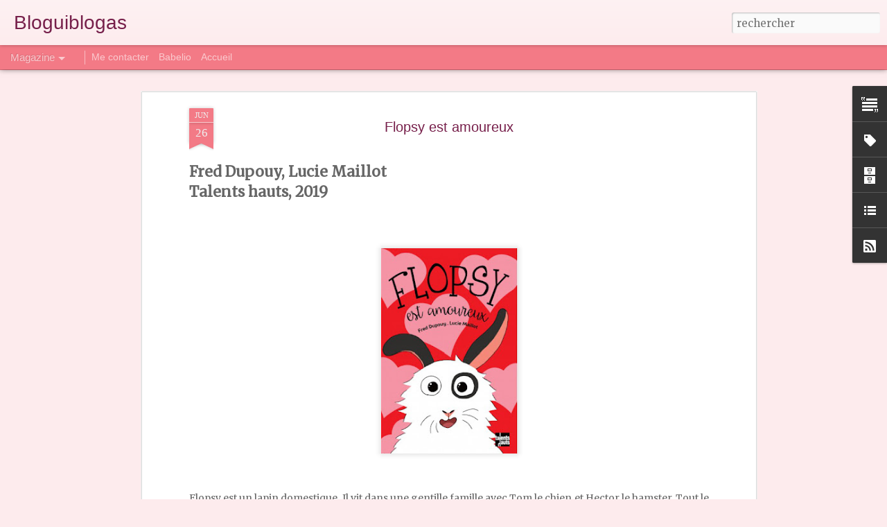

--- FILE ---
content_type: text/html; charset=UTF-8
request_url: http://bloguiblogas.blogspot.com/2021/06/flopsy-est-amoureux.html
body_size: 6329
content:
<!DOCTYPE html>
<html class='v2' dir='ltr' lang='fr'>
<head>
<link href='https://www.blogger.com/static/v1/widgets/335934321-css_bundle_v2.css' rel='stylesheet' type='text/css'/>
<meta content='text/html; charset=UTF-8' http-equiv='Content-Type'/>
<meta content='blogger' name='generator'/>
<link href='http://bloguiblogas.blogspot.com/favicon.ico' rel='icon' type='image/x-icon'/>
<link href='http://bloguiblogas.blogspot.com/2021/06/flopsy-est-amoureux.html' rel='canonical'/>
<link rel="alternate" type="application/atom+xml" title="Bloguiblogas - Atom" href="http://bloguiblogas.blogspot.com/feeds/posts/default" />
<link rel="alternate" type="application/rss+xml" title="Bloguiblogas - RSS" href="http://bloguiblogas.blogspot.com/feeds/posts/default?alt=rss" />
<link rel="service.post" type="application/atom+xml" title="Bloguiblogas - Atom" href="https://www.blogger.com/feeds/3517503298933280333/posts/default" />

<link rel="alternate" type="application/atom+xml" title="Bloguiblogas - Atom" href="http://bloguiblogas.blogspot.com/feeds/895760436898172088/comments/default" />
<!--Can't find substitution for tag [blog.ieCssRetrofitLinks]-->
<link href='https://blogger.googleusercontent.com/img/a/AVvXsEhxd-2G2GkjGOnGSctCH-6A2Mmf6dxQmQ7BnsB2HkdGvhXVQIVrKG90Xizl0D5OYQa4fXBauoGwX-t0Ej_5YCUUv9rMruT-kfIGpFtzMz_Ti5ATo4swOhgf5kHLnU4-dUZGU8NJrNNTIe71gjOlMrPQxmvH2oUlHwIVJyAhYRXLX6yMLSTxiV_SW05u=s320' rel='image_src'/>
<meta content='http://bloguiblogas.blogspot.com/2021/06/flopsy-est-amoureux.html' property='og:url'/>
<meta content='Flopsy est amoureux' property='og:title'/>
<meta content='Fred Dupouy, Lucie Maillot  Talents hauts, 2019 Flopsy est un lapin domestique. Il vit dans une gentille famille avec Tom le chien et Hector...' property='og:description'/>
<meta content='https://blogger.googleusercontent.com/img/a/AVvXsEhxd-2G2GkjGOnGSctCH-6A2Mmf6dxQmQ7BnsB2HkdGvhXVQIVrKG90Xizl0D5OYQa4fXBauoGwX-t0Ej_5YCUUv9rMruT-kfIGpFtzMz_Ti5ATo4swOhgf5kHLnU4-dUZGU8NJrNNTIe71gjOlMrPQxmvH2oUlHwIVJyAhYRXLX6yMLSTxiV_SW05u=w1200-h630-p-k-no-nu' property='og:image'/>
<title>Bloguiblogas: Flopsy est amoureux</title>
<meta content='!' name='fragment'/>
<meta content='dynamic' name='blogger-template'/>
<meta content='IE=9,chrome=1' http-equiv='X-UA-Compatible'/>
<meta content='initial-scale=1.0, maximum-scale=1.0, user-scalable=no, width=device-width' name='viewport'/>
<style type='text/css'>@font-face{font-family:'Merriweather';font-style:normal;font-weight:400;font-stretch:100%;font-display:swap;src:url(//fonts.gstatic.com/s/merriweather/v33/u-4D0qyriQwlOrhSvowK_l5UcA6zuSYEqOzpPe3HOZJ5eX1WtLaQwmYiScCmDxhtNOKl8yDr3icaGV31CPDaYKfFQn0.woff2)format('woff2');unicode-range:U+0460-052F,U+1C80-1C8A,U+20B4,U+2DE0-2DFF,U+A640-A69F,U+FE2E-FE2F;}@font-face{font-family:'Merriweather';font-style:normal;font-weight:400;font-stretch:100%;font-display:swap;src:url(//fonts.gstatic.com/s/merriweather/v33/u-4D0qyriQwlOrhSvowK_l5UcA6zuSYEqOzpPe3HOZJ5eX1WtLaQwmYiScCmDxhtNOKl8yDr3icaEF31CPDaYKfFQn0.woff2)format('woff2');unicode-range:U+0301,U+0400-045F,U+0490-0491,U+04B0-04B1,U+2116;}@font-face{font-family:'Merriweather';font-style:normal;font-weight:400;font-stretch:100%;font-display:swap;src:url(//fonts.gstatic.com/s/merriweather/v33/u-4D0qyriQwlOrhSvowK_l5UcA6zuSYEqOzpPe3HOZJ5eX1WtLaQwmYiScCmDxhtNOKl8yDr3icaG131CPDaYKfFQn0.woff2)format('woff2');unicode-range:U+0102-0103,U+0110-0111,U+0128-0129,U+0168-0169,U+01A0-01A1,U+01AF-01B0,U+0300-0301,U+0303-0304,U+0308-0309,U+0323,U+0329,U+1EA0-1EF9,U+20AB;}@font-face{font-family:'Merriweather';font-style:normal;font-weight:400;font-stretch:100%;font-display:swap;src:url(//fonts.gstatic.com/s/merriweather/v33/u-4D0qyriQwlOrhSvowK_l5UcA6zuSYEqOzpPe3HOZJ5eX1WtLaQwmYiScCmDxhtNOKl8yDr3icaGl31CPDaYKfFQn0.woff2)format('woff2');unicode-range:U+0100-02BA,U+02BD-02C5,U+02C7-02CC,U+02CE-02D7,U+02DD-02FF,U+0304,U+0308,U+0329,U+1D00-1DBF,U+1E00-1E9F,U+1EF2-1EFF,U+2020,U+20A0-20AB,U+20AD-20C0,U+2113,U+2C60-2C7F,U+A720-A7FF;}@font-face{font-family:'Merriweather';font-style:normal;font-weight:400;font-stretch:100%;font-display:swap;src:url(//fonts.gstatic.com/s/merriweather/v33/u-4D0qyriQwlOrhSvowK_l5UcA6zuSYEqOzpPe3HOZJ5eX1WtLaQwmYiScCmDxhtNOKl8yDr3icaFF31CPDaYKfF.woff2)format('woff2');unicode-range:U+0000-00FF,U+0131,U+0152-0153,U+02BB-02BC,U+02C6,U+02DA,U+02DC,U+0304,U+0308,U+0329,U+2000-206F,U+20AC,U+2122,U+2191,U+2193,U+2212,U+2215,U+FEFF,U+FFFD;}</style>
<style id='page-skin-1' type='text/css'><!--
/*-----------------------------------------------
Blogger Template Style
Name: Dynamic Views
----------------------------------------------- */
/* Variable definitions
====================
<Variable name="keycolor" description="Main Color" type="color" default="#ffffff"
variants="#2b256f,#00b2b4,#4ba976,#696f00,#b38f00,#f07300,#d0422c,#f37a86,#7b5341"/>
<Group description="Page">
<Variable name="page.text.font" description="Font" type="font"
default="'Helvetica Neue Light', HelveticaNeue-Light, 'Helvetica Neue', Helvetica, Arial, sans-serif"/>
<Variable name="page.text.color" description="Text Color" type="color"
default="#333333" variants="#333333"/>
<Variable name="body.background.color" description="Background Color" type="color"
default="#EEEEEE"
variants="#dfdfea,#d9f4f4,#e4f2eb,#e9ead9,#f4eed9,#fdead9,#f8e3e0,#fdebed,#ebe5e3"/>
</Group>
<Variable name="body.background" description="Body Background" type="background"
color="#EEEEEE" default="$(color) none repeat scroll top left"/>
<Group description="Header">
<Variable name="header.background.color" description="Background Color" type="color"
default="#F3F3F3" variants="#F3F3F3"/>
</Group>
<Group description="Header Bar">
<Variable name="primary.color" description="Background Color" type="color"
default="#333333" variants="#2b256f,#00b2b4,#4ba976,#696f00,#b38f00,#f07300,#d0422c,#f37a86,#7b5341"/>
<Variable name="menu.font" description="Font" type="font"
default="'Helvetica Neue Light', HelveticaNeue-Light, 'Helvetica Neue', Helvetica, Arial, sans-serif"/>
<Variable name="menu.text.color" description="Text Color" type="color"
default="#FFFFFF" variants="#FFFFFF"/>
</Group>
<Group description="Links">
<Variable name="link.font" description="Link Text" type="font"
default="'Helvetica Neue Light', HelveticaNeue-Light, 'Helvetica Neue', Helvetica, Arial, sans-serif"/>
<Variable name="link.color" description="Link Color" type="color"
default="#009EB8"
variants="#2b256f,#00b2b4,#4ba976,#696f00,#b38f00,#f07300,#d0422c,#f37a86,#7b5341"/>
<Variable name="link.hover.color" description="Link Hover Color" type="color"
default="#009EB8"
variants="#2b256f,#00b2b4,#4ba976,#696f00,#b38f00,#f07300,#d0422c,#f37a86,#7b5341"/>
<Variable name="link.visited.color" description="Link Visited Color" type="color"
default="#009EB8"
variants="#2b256f,#00b2b4,#4ba976,#696f00,#b38f00,#f07300,#d0422c,#f37a86,#7b5341"/>
</Group>
<Group description="Blog Title">
<Variable name="blog.title.font" description="Font" type="font"
default="'Helvetica Neue Light', HelveticaNeue-Light, 'Helvetica Neue', Helvetica, Arial, sans-serif"/>
<Variable name="blog.title.color" description="Color" type="color"
default="#555555" variants="#555555"/>
</Group>
<Group description="Blog Description">
<Variable name="blog.description.font" description="Font" type="font"
default="'Helvetica Neue Light', HelveticaNeue-Light, 'Helvetica Neue', Helvetica, Arial, sans-serif"/>
<Variable name="blog.description.color" description="Color" type="color"
default="#555555" variants="#555555"/>
</Group>
<Group description="Post Title">
<Variable name="post.title.font" description="Font" type="font"
default="'Helvetica Neue Light', HelveticaNeue-Light, 'Helvetica Neue', Helvetica, Arial, sans-serif"/>
<Variable name="post.title.color" description="Color" type="color"
default="#333333" variants="#333333"/>
</Group>
<Group description="Date Ribbon">
<Variable name="ribbon.color" description="Color" type="color"
default="#666666" variants="#2b256f,#00b2b4,#4ba976,#696f00,#b38f00,#f07300,#d0422c,#f37a86,#7b5341"/>
<Variable name="ribbon.hover.color" description="Hover Color" type="color"
default="#AD3A2B" variants="#AD3A2B"/>
</Group>
<Variable name="blitzview" description="Initial view type" type="string" default="sidebar"/>
*/
/* BEGIN CUT */
{
"font:Text": "normal normal 100% Merriweather",
"color:Text": "#666666",
"image:Background": "#EEEEEE none repeat scroll top left",
"color:Background": "#fdebed",
"color:Header Background": "#fdebed",
"color:Primary": "#f37a86",
"color:Menu Text": "#ffffff",
"font:Menu": "'Helvetica Neue Light', HelveticaNeue-Light, 'Helvetica Neue', Helvetica, Arial, sans-serif",
"font:Link": "normal normal 100% Georgia, Utopia, 'Palatino Linotype', Palatino, serif",
"color:Link": "#f37a86",
"color:Link Visited": "#f37a86",
"color:Link Hover": "#f37a86",
"font:Blog Title": "normal normal 100% Verdana, Geneva, sans-serif",
"color:Blog Title": "#77204b",
"font:Blog Description": "'Helvetica Neue Light', HelveticaNeue-Light, 'Helvetica Neue', Helvetica, Arial, sans-serif",
"color:Blog Description": "#555555",
"font:Post Title": "normal bold 100% 'Helvetica Neue Light', HelveticaNeue-Light, 'Helvetica Neue', Helvetica, Arial, sans-serif",
"color:Post Title": "#77204b",
"color:Ribbon": "#f37a86",
"color:Ribbon Hover": "#77204b",
"view": "magazine"
}
/* END CUT */
/* Hide the views on the main page */
#views { display: none !important; }
#header .header-drawer.sticky, #header .header-drawer  {
top: 134px;
}
#header .header-bar{
height: 165px;
}
#header:hover .header-drawer, #header .header-drawer.open, .header-ssyby, body.viewitem-open #header .header-drawer {
top: 165px;
}
#header-container {
height: 205px;
}
.viewitem-panel .viewitem-inner {
top: 100px;
padding-bottom: 120px !important;
height: auto !important;
}
#header-container #header.header .header-bar span.title{
background: url(https://blogger.googleusercontent.com/img/b/R29vZ2xl/AVvXsEgaUziB8s3ZUHugv9fBvbiROWOt7hRa_d0LpmOR5JLbfghKGfKAu-DIpM-ylVahqIgrhjrUbSbs6HL7syk4G6Ai-pdQamckD7WqfWsU_ss9T-lzFGjYazsrKFxCJnwRb8OPRG5ox2G54fgpvsIQsFIv8UeyMM-e2wGHMvct8-rFsDnG-SJZkdCluN-6/s914/bloguiblogas_blog_litt%C3%A9rature_jeunesse.png)
no-repeat center;
margin-left: auto !important;
margin-right: auto !important;
height: 165px;
}
--></style>
<style id='template-skin-1' type='text/css'><!--
body {
min-width: 960px;
}
.column-center-outer {
margin-top: 46px;
}
.content-outer, .content-fauxcolumn-outer, .region-inner {
min-width: 960px;
max-width: 960px;
_width: 960px;
}
.main-inner .columns {
padding-left: 0;
padding-right: 310px;
}
.main-inner .fauxcolumn-center-outer {
left: 0;
right: 310px;
/* IE6 does not respect left and right together */
_width: expression(this.parentNode.offsetWidth -
parseInt("0") -
parseInt("310px") + 'px');
}
.main-inner .fauxcolumn-left-outer {
width: 0;
}
.main-inner .fauxcolumn-right-outer {
width: 310px;
}
.main-inner .column-left-outer {
width: 0;
right: 100%;
margin-left: -0;
}
.main-inner .column-right-outer {
width: 310px;
margin-right: -310px;
}
#layout {
min-width: 0;
}
#layout .content-outer {
min-width: 0;
width: 800px;
}
#layout .region-inner {
min-width: 0;
width: auto;
}
--></style>
<script src='//www.blogblog.com/dynamicviews/488fc340cdb1c4a9/js/common.js' type='text/javascript'></script>
<script src='//www.blogblog.com/dynamicviews/488fc340cdb1c4a9/js/languages/lang__fr.js' type='text/javascript'></script>
<script src='//www.blogblog.com/dynamicviews/488fc340cdb1c4a9/js/magazine.js' type='text/javascript'></script>
<script src='//www.blogblog.com/dynamicviews/4224c15c4e7c9321/js/comments.js'></script>
<script type='text/javascript'>
        (function(i,s,o,g,r,a,m){i['GoogleAnalyticsObject']=r;i[r]=i[r]||function(){
        (i[r].q=i[r].q||[]).push(arguments)},i[r].l=1*new Date();a=s.createElement(o),
        m=s.getElementsByTagName(o)[0];a.async=1;a.src=g;m.parentNode.insertBefore(a,m)
        })(window,document,'script','https://www.google-analytics.com/analytics.js','ga');
        ga('create', 'UA-72475708-1', 'auto', 'blogger');
        ga('blogger.send', 'pageview');
      </script>
<link href='https://www.blogger.com/dyn-css/authorization.css?targetBlogID=3517503298933280333&amp;zx=f1f3e176-6eee-4dfc-9d32-c2c48d6479fc' media='none' onload='if(media!=&#39;all&#39;)media=&#39;all&#39;' rel='stylesheet'/><noscript><link href='https://www.blogger.com/dyn-css/authorization.css?targetBlogID=3517503298933280333&amp;zx=f1f3e176-6eee-4dfc-9d32-c2c48d6479fc' rel='stylesheet'/></noscript>
<meta name='google-adsense-platform-account' content='ca-host-pub-1556223355139109'/>
<meta name='google-adsense-platform-domain' content='blogspot.com'/>

</head>
<body>
<div class='content'>
<div class='content-outer'>
<div class='fauxborder-left content-fauxborder-left'>
<div class='content-inner'>
<div class='main-outer'>
<div class='fauxborder-left main-fauxborder-left'>
<div class='region-inner main-inner'>
<div class='columns fauxcolumns'>
<div class='column-center-outer'>
<div class='column-center-inner'>
<div class='main section' id='main'>
</div>
</div>
</div>
<div class='column-right-outer'>
<div class='column-right-inner'>
<aside>
<div class='sidebar section' id='sidebar-right-1'>
</div>
</aside>
</div>
</div>
<div style='clear: both'></div>
</div>
</div>
</div>
</div>
</div>
</div>
</div>
</div>
<script language='javascript' type='text/javascript'>
        window.onload = function() {
          blogger.ui().configure().view();
        };
      </script>

<script type="text/javascript" src="https://www.blogger.com/static/v1/widgets/2028843038-widgets.js"></script>
<script type='text/javascript'>
window['__wavt'] = 'AOuZoY7mAmlLfKfny8LvcJ-_WZulMv2Mmw:1769834804365';_WidgetManager._Init('//www.blogger.com/rearrange?blogID\x3d3517503298933280333','//bloguiblogas.blogspot.com/2021/06/flopsy-est-amoureux.html','3517503298933280333');
_WidgetManager._SetDataContext([{'name': 'blog', 'data': {'blogId': '3517503298933280333', 'title': 'Bloguiblogas', 'url': 'http://bloguiblogas.blogspot.com/2021/06/flopsy-est-amoureux.html', 'canonicalUrl': 'http://bloguiblogas.blogspot.com/2021/06/flopsy-est-amoureux.html', 'homepageUrl': 'http://bloguiblogas.blogspot.com/', 'searchUrl': 'http://bloguiblogas.blogspot.com/search', 'canonicalHomepageUrl': 'http://bloguiblogas.blogspot.com/', 'blogspotFaviconUrl': 'http://bloguiblogas.blogspot.com/favicon.ico', 'bloggerUrl': 'https://www.blogger.com', 'hasCustomDomain': false, 'httpsEnabled': true, 'enabledCommentProfileImages': true, 'gPlusViewType': 'FILTERED_POSTMOD', 'adultContent': false, 'analyticsAccountNumber': 'UA-72475708-1', 'encoding': 'UTF-8', 'locale': 'fr', 'localeUnderscoreDelimited': 'fr', 'languageDirection': 'ltr', 'isPrivate': false, 'isMobile': false, 'isMobileRequest': false, 'mobileClass': '', 'isPrivateBlog': false, 'isDynamicViewsAvailable': true, 'feedLinks': '\x3clink rel\x3d\x22alternate\x22 type\x3d\x22application/atom+xml\x22 title\x3d\x22Bloguiblogas - Atom\x22 href\x3d\x22http://bloguiblogas.blogspot.com/feeds/posts/default\x22 /\x3e\n\x3clink rel\x3d\x22alternate\x22 type\x3d\x22application/rss+xml\x22 title\x3d\x22Bloguiblogas - RSS\x22 href\x3d\x22http://bloguiblogas.blogspot.com/feeds/posts/default?alt\x3drss\x22 /\x3e\n\x3clink rel\x3d\x22service.post\x22 type\x3d\x22application/atom+xml\x22 title\x3d\x22Bloguiblogas - Atom\x22 href\x3d\x22https://www.blogger.com/feeds/3517503298933280333/posts/default\x22 /\x3e\n\n\x3clink rel\x3d\x22alternate\x22 type\x3d\x22application/atom+xml\x22 title\x3d\x22Bloguiblogas - Atom\x22 href\x3d\x22http://bloguiblogas.blogspot.com/feeds/895760436898172088/comments/default\x22 /\x3e\n', 'meTag': '', 'adsenseHostId': 'ca-host-pub-1556223355139109', 'adsenseHasAds': false, 'adsenseAutoAds': false, 'boqCommentIframeForm': true, 'loginRedirectParam': '', 'view': '', 'dynamicViewsCommentsSrc': '//www.blogblog.com/dynamicviews/4224c15c4e7c9321/js/comments.js', 'dynamicViewsScriptSrc': '//www.blogblog.com/dynamicviews/488fc340cdb1c4a9', 'plusOneApiSrc': 'https://apis.google.com/js/platform.js', 'disableGComments': true, 'interstitialAccepted': false, 'sharing': {'platforms': [{'name': 'Obtenir le lien', 'key': 'link', 'shareMessage': 'Obtenir le lien', 'target': ''}, {'name': 'Facebook', 'key': 'facebook', 'shareMessage': 'Partager sur Facebook', 'target': 'facebook'}, {'name': 'BlogThis!', 'key': 'blogThis', 'shareMessage': 'BlogThis!', 'target': 'blog'}, {'name': 'X', 'key': 'twitter', 'shareMessage': 'Partager sur X', 'target': 'twitter'}, {'name': 'Pinterest', 'key': 'pinterest', 'shareMessage': 'Partager sur Pinterest', 'target': 'pinterest'}, {'name': 'E-mail', 'key': 'email', 'shareMessage': 'E-mail', 'target': 'email'}], 'disableGooglePlus': true, 'googlePlusShareButtonWidth': 0, 'googlePlusBootstrap': '\x3cscript type\x3d\x22text/javascript\x22\x3ewindow.___gcfg \x3d {\x27lang\x27: \x27fr\x27};\x3c/script\x3e'}, 'hasCustomJumpLinkMessage': false, 'jumpLinkMessage': 'Lire la suite', 'pageType': 'item', 'postId': '895760436898172088', 'postImageThumbnailUrl': 'https://blogger.googleusercontent.com/img/a/AVvXsEhxd-2G2GkjGOnGSctCH-6A2Mmf6dxQmQ7BnsB2HkdGvhXVQIVrKG90Xizl0D5OYQa4fXBauoGwX-t0Ej_5YCUUv9rMruT-kfIGpFtzMz_Ti5ATo4swOhgf5kHLnU4-dUZGU8NJrNNTIe71gjOlMrPQxmvH2oUlHwIVJyAhYRXLX6yMLSTxiV_SW05u\x3ds72-c', 'postImageUrl': 'https://blogger.googleusercontent.com/img/a/AVvXsEhxd-2G2GkjGOnGSctCH-6A2Mmf6dxQmQ7BnsB2HkdGvhXVQIVrKG90Xizl0D5OYQa4fXBauoGwX-t0Ej_5YCUUv9rMruT-kfIGpFtzMz_Ti5ATo4swOhgf5kHLnU4-dUZGU8NJrNNTIe71gjOlMrPQxmvH2oUlHwIVJyAhYRXLX6yMLSTxiV_SW05u\x3ds320', 'pageName': 'Flopsy est amoureux', 'pageTitle': 'Bloguiblogas: Flopsy est amoureux'}}, {'name': 'features', 'data': {}}, {'name': 'messages', 'data': {'edit': 'Modifier', 'linkCopiedToClipboard': 'Lien copi\xe9 dans le presse-papiers\xa0!', 'ok': 'OK', 'postLink': 'Publier le lien'}}, {'name': 'skin', 'data': {'vars': {'link_color': '#f37a86', 'post_title_color': '#77204b', 'blog_description_font': '\x27Helvetica Neue Light\x27, HelveticaNeue-Light, \x27Helvetica Neue\x27, Helvetica, Arial, sans-serif', 'body_background_color': '#fdebed', 'ribbon_color': '#f37a86', 'body_background': '#EEEEEE none repeat scroll top left', 'blitzview': 'magazine', 'link_visited_color': '#f37a86', 'link_hover_color': '#f37a86', 'header_background_color': '#fdebed', 'keycolor': '#a17390', 'page_text_font': 'normal normal 100% Merriweather', 'blog_title_color': '#77204b', 'ribbon_hover_color': '#77204b', 'blog_title_font': 'normal normal 100% Verdana, Geneva, sans-serif', 'link_font': 'normal normal 100% Georgia, Utopia, \x27Palatino Linotype\x27, Palatino, serif', 'menu_font': '\x27Helvetica Neue Light\x27, HelveticaNeue-Light, \x27Helvetica Neue\x27, Helvetica, Arial, sans-serif', 'primary_color': '#f37a86', 'page_text_color': '#666666', 'post_title_font': 'normal bold 100% \x27Helvetica Neue Light\x27, HelveticaNeue-Light, \x27Helvetica Neue\x27, Helvetica, Arial, sans-serif', 'blog_description_color': '#555555', 'menu_text_color': '#ffffff'}, 'override': '', 'url': 'custom'}}, {'name': 'template', 'data': {'isResponsive': false, 'isAlternateRendering': false, 'isCustom': false}}, {'name': 'view', 'data': {'classic': {'name': 'classic', 'url': '?view\x3dclassic'}, 'flipcard': {'name': 'flipcard', 'url': '?view\x3dflipcard'}, 'magazine': {'name': 'magazine', 'url': '?view\x3dmagazine'}, 'mosaic': {'name': 'mosaic', 'url': '?view\x3dmosaic'}, 'sidebar': {'name': 'sidebar', 'url': '?view\x3dsidebar'}, 'snapshot': {'name': 'snapshot', 'url': '?view\x3dsnapshot'}, 'timeslide': {'name': 'timeslide', 'url': '?view\x3dtimeslide'}, 'isMobile': false, 'title': 'Flopsy est amoureux', 'description': 'Fred Dupouy, Lucie Maillot\xa0 Talents hauts, 2019 Flopsy est un lapin domestique. Il vit dans une gentille famille avec\xa0Tom le chien et Hector...', 'featuredImage': 'https://blogger.googleusercontent.com/img/a/AVvXsEhxd-2G2GkjGOnGSctCH-6A2Mmf6dxQmQ7BnsB2HkdGvhXVQIVrKG90Xizl0D5OYQa4fXBauoGwX-t0Ej_5YCUUv9rMruT-kfIGpFtzMz_Ti5ATo4swOhgf5kHLnU4-dUZGU8NJrNNTIe71gjOlMrPQxmvH2oUlHwIVJyAhYRXLX6yMLSTxiV_SW05u\x3ds320', 'url': 'http://bloguiblogas.blogspot.com/2021/06/flopsy-est-amoureux.html', 'type': 'item', 'isSingleItem': true, 'isMultipleItems': false, 'isError': false, 'isPage': false, 'isPost': true, 'isHomepage': false, 'isArchive': false, 'isLabelSearch': false, 'postId': 895760436898172088}}]);
_WidgetManager._RegisterWidget('_BlogView', new _WidgetInfo('Blog1', 'main', document.getElementById('Blog1'), {'cmtInteractionsEnabled': false, 'lightboxEnabled': true, 'lightboxModuleUrl': 'https://www.blogger.com/static/v1/jsbin/1451988073-lbx__fr.js', 'lightboxCssUrl': 'https://www.blogger.com/static/v1/v-css/828616780-lightbox_bundle.css'}, 'displayModeFull'));
_WidgetManager._RegisterWidget('_HeaderView', new _WidgetInfo('Header1', 'sidebar-right-1', document.getElementById('Header1'), {}, 'displayModeFull'));
_WidgetManager._RegisterWidget('_TextView', new _WidgetInfo('Text2', 'sidebar-right-1', document.getElementById('Text2'), {}, 'displayModeFull'));
_WidgetManager._RegisterWidget('_BlogSearchView', new _WidgetInfo('BlogSearch1', 'sidebar-right-1', document.getElementById('BlogSearch1'), {}, 'displayModeFull'));
_WidgetManager._RegisterWidget('_LabelView', new _WidgetInfo('Label1', 'sidebar-right-1', document.getElementById('Label1'), {}, 'displayModeFull'));
_WidgetManager._RegisterWidget('_PageListView', new _WidgetInfo('PageList1', 'sidebar-right-1', document.getElementById('PageList1'), {'title': 'Pages', 'links': [{'isCurrentPage': false, 'href': 'http://bloguiblogas.blogspot.com/p/me-contacter.html', 'id': '270977526658329518', 'title': 'Me contacter'}, {'isCurrentPage': false, 'href': 'http://bloguiblogas.blogspot.com/p/mes-livres-sur-babelio.html', 'id': '6812231704451046752', 'title': 'Babelio'}, {'isCurrentPage': false, 'href': 'http://bloguiblogas.blogspot.com/', 'title': 'Accueil'}], 'mobile': false, 'showPlaceholder': true, 'hasCurrentPage': false}, 'displayModeFull'));
_WidgetManager._RegisterWidget('_BlogArchiveView', new _WidgetInfo('BlogArchive1', 'sidebar-right-1', document.getElementById('BlogArchive1'), {'languageDirection': 'ltr', 'loadingMessage': 'Chargement\x26hellip;'}, 'displayModeFull'));
_WidgetManager._RegisterWidget('_LinkListView', new _WidgetInfo('LinkList1', 'sidebar-right-1', document.getElementById('LinkList1'), {}, 'displayModeFull'));
_WidgetManager._RegisterWidget('_HTMLView', new _WidgetInfo('HTML3', 'sidebar-right-1', document.getElementById('HTML3'), {}, 'displayModeFull'));
_WidgetManager._RegisterWidget('_SubscribeView', new _WidgetInfo('Subscribe2', 'sidebar-right-1', document.getElementById('Subscribe2'), {}, 'displayModeFull'));
_WidgetManager._RegisterWidget('_AttributionView', new _WidgetInfo('Attribution1', 'sidebar-right-1', document.getElementById('Attribution1'), {}, 'displayModeFull'));
_WidgetManager._RegisterWidget('_NavbarView', new _WidgetInfo('Navbar1', 'sidebar-right-1', document.getElementById('Navbar1'), {}, 'displayModeFull'));
_WidgetManager._RegisterWidget('_ContactFormView', new _WidgetInfo('ContactForm2', 'sidebar-right-1', document.getElementById('ContactForm2'), {'contactFormMessageSendingMsg': 'Envoi en cours...', 'contactFormMessageSentMsg': 'Votre message a \xe9t\xe9 envoy\xe9.', 'contactFormMessageNotSentMsg': 'Impossible d\x27envoyer le message. Veuillez r\xe9essayer ult\xe9rieurement.', 'contactFormInvalidEmailMsg': 'Veuillez indiquer une adresse e-mail valide.', 'contactFormEmptyMessageMsg': 'Le champ de message doit \xeatre renseign\xe9.', 'title': 'Formulaire de contact', 'blogId': '3517503298933280333', 'contactFormNameMsg': 'Nom', 'contactFormEmailMsg': 'E-mail', 'contactFormMessageMsg': 'Message', 'contactFormSendMsg': 'Envoyer', 'contactFormToken': 'AOuZoY7-wMygYnWI5lWB1Pue9HLIxRKaQQ:1769834804366', 'submitUrl': 'https://www.blogger.com/contact-form.do'}, 'displayModeFull'));
</script>
</body>
</html>

--- FILE ---
content_type: text/javascript; charset=UTF-8
request_url: http://bloguiblogas.blogspot.com/?v=0&action=initial&widgetId=Label1&responseType=js&xssi_token=AOuZoY7mAmlLfKfny8LvcJ-_WZulMv2Mmw%3A1769834804365
body_size: 1235
content:
try {
_WidgetManager._HandleControllerResult('Label1', 'initial',{'title': 'Libell\xe9s', 'display': 'cloud', 'showFreqNumbers': false, 'labels': [{'name': 'Ab\xe9c\xe9daire', 'count': 2, 'cssSize': 1, 'url': 'http://bloguiblogas.blogspot.com/search/label/Ab%C3%A9c%C3%A9daire'}, {'name': 'Adaptation', 'count': 12, 'cssSize': 2, 'url': 'http://bloguiblogas.blogspot.com/search/label/Adaptation'}, {'name': 'Album', 'count': 462, 'cssSize': 5, 'url': 'http://bloguiblogas.blogspot.com/search/label/Album'}, {'name': 'Application', 'count': 36, 'cssSize': 3, 'url': 'http://bloguiblogas.blogspot.com/search/label/Application'}, {'name': 'Bande dessin\xe9e', 'count': 61, 'cssSize': 3, 'url': 'http://bloguiblogas.blogspot.com/search/label/Bande%20dessin%C3%A9e'}, {'name': 'Bibliographie', 'count': 2, 'cssSize': 1, 'url': 'http://bloguiblogas.blogspot.com/search/label/Bibliographie'}, {'name': 'Bit lit', 'count': 1, 'cssSize': 1, 'url': 'http://bloguiblogas.blogspot.com/search/label/Bit%20lit'}, {'name': 'Bruce Foster', 'count': 1, 'cssSize': 1, 'url': 'http://bloguiblogas.blogspot.com/search/label/Bruce%20Foster'}, {'name': 'Br\xe8ve de biblioth\xe9caire', 'count': 6, 'cssSize': 2, 'url': 'http://bloguiblogas.blogspot.com/search/label/Br%C3%A8ve%20de%20biblioth%C3%A9caire'}, {'name': 'Cin\xe9ma', 'count': 4, 'cssSize': 2, 'url': 'http://bloguiblogas.blogspot.com/search/label/Cin%C3%A9ma'}, {'name': 'Conte d\xe9tourn\xe9', 'count': 8, 'cssSize': 2, 'url': 'http://bloguiblogas.blogspot.com/search/label/Conte%20d%C3%A9tourn%C3%A9'}, {'name': 'Dessin anim\xe9', 'count': 2, 'cssSize': 1, 'url': 'http://bloguiblogas.blogspot.com/search/label/Dessin%20anim%C3%A9'}, {'name': 'Dystopie', 'count': 35, 'cssSize': 3, 'url': 'http://bloguiblogas.blogspot.com/search/label/Dystopie'}, {'name': 'Exposition', 'count': 1, 'cssSize': 1, 'url': 'http://bloguiblogas.blogspot.com/search/label/Exposition'}, {'name': 'Fantasy', 'count': 12, 'cssSize': 2, 'url': 'http://bloguiblogas.blogspot.com/search/label/Fantasy'}, {'name': 'Fantasy urbaine', 'count': 14, 'cssSize': 3, 'url': 'http://bloguiblogas.blogspot.com/search/label/Fantasy%20urbaine'}, {'name': 'Formation', 'count': 1, 'cssSize': 1, 'url': 'http://bloguiblogas.blogspot.com/search/label/Formation'}, {'name': 'Histoire', 'count': 5, 'cssSize': 2, 'url': 'http://bloguiblogas.blogspot.com/search/label/Histoire'}, {'name': 'Imagier', 'count': 10, 'cssSize': 2, 'url': 'http://bloguiblogas.blogspot.com/search/label/Imagier'}, {'name': 'Je lis aussi des albums 2015', 'count': 86, 'cssSize': 4, 'url': 'http://bloguiblogas.blogspot.com/search/label/Je%20lis%20aussi%20des%20albums%202015'}, {'name': 'Je lis aussi des albums 2016', 'count': 71, 'cssSize': 3, 'url': 'http://bloguiblogas.blogspot.com/search/label/Je%20lis%20aussi%20des%20albums%202016'}, {'name': 'Je lis aussi des albums 2017', 'count': 55, 'cssSize': 3, 'url': 'http://bloguiblogas.blogspot.com/search/label/Je%20lis%20aussi%20des%20albums%202017'}, {'name': 'Je lis aussi des albums 2018', 'count': 51, 'cssSize': 3, 'url': 'http://bloguiblogas.blogspot.com/search/label/Je%20lis%20aussi%20des%20albums%202018'}, {'name': 'Jeudi jeu livresque', 'count': 18, 'cssSize': 3, 'url': 'http://bloguiblogas.blogspot.com/search/label/Jeudi%20jeu%20livresque'}, {'name': 'Litt\xe9rature jeunesse', 'count': 979, 'cssSize': 5, 'url': 'http://bloguiblogas.blogspot.com/search/label/Litt%C3%A9rature%20jeunesse'}, {'name': 'Livre num\xe9rique', 'count': 10, 'cssSize': 2, 'url': 'http://bloguiblogas.blogspot.com/search/label/Livre%20num%C3%A9rique'}, {'name': 'Livre \xe0 compter', 'count': 7, 'cssSize': 2, 'url': 'http://bloguiblogas.blogspot.com/search/label/Livre%20%C3%A0%20compter'}, {'name': 'Lorenz Pauli', 'count': 2, 'cssSize': 1, 'url': 'http://bloguiblogas.blogspot.com/search/label/Lorenz%20Pauli'}, {'name': 'Masse critique', 'count': 3, 'cssSize': 2, 'url': 'http://bloguiblogas.blogspot.com/search/label/Masse%20critique'}, {'name': 'Musique', 'count': 3, 'cssSize': 2, 'url': 'http://bloguiblogas.blogspot.com/search/label/Musique'}, {'name': 'M\xe9diath\xe8que', 'count': 2, 'cssSize': 1, 'url': 'http://bloguiblogas.blogspot.com/search/label/M%C3%A9diath%C3%A8que'}, {'name': 'Num\xe9rique', 'count': 201, 'cssSize': 4, 'url': 'http://bloguiblogas.blogspot.com/search/label/Num%C3%A9rique'}, {'name': 'Policier', 'count': 6, 'cssSize': 2, 'url': 'http://bloguiblogas.blogspot.com/search/label/Policier'}, {'name': 'Pop-up', 'count': 8, 'cssSize': 2, 'url': 'http://bloguiblogas.blogspot.com/search/label/Pop-up'}, {'name': 'Premi\xe8re lecture', 'count': 24, 'cssSize': 3, 'url': 'http://bloguiblogas.blogspot.com/search/label/Premi%C3%A8re%20lecture'}, {'name': 'Prix et r\xe9compenses', 'count': 7, 'cssSize': 2, 'url': 'http://bloguiblogas.blogspot.com/search/label/Prix%20et%20r%C3%A9compenses'}, {'name': 'Roman illustr\xe9', 'count': 10, 'cssSize': 2, 'url': 'http://bloguiblogas.blogspot.com/search/label/Roman%20illustr%C3%A9'}, {'name': 'Roman policier', 'count': 10, 'cssSize': 2, 'url': 'http://bloguiblogas.blogspot.com/search/label/Roman%20policier'}, {'name': 'Science-fiction', 'count': 92, 'cssSize': 4, 'url': 'http://bloguiblogas.blogspot.com/search/label/Science-fiction'}, {'name': 'Sick lit', 'count': 2, 'cssSize': 1, 'url': 'http://bloguiblogas.blogspot.com/search/label/Sick%20lit'}, {'name': 'Sitoth\xe8que', 'count': 2, 'cssSize': 1, 'url': 'http://bloguiblogas.blogspot.com/search/label/Sitoth%C3%A8que'}, {'name': 'Tire-lire', 'count': 2, 'cssSize': 1, 'url': 'http://bloguiblogas.blogspot.com/search/label/Tire-lire'}, {'name': 'Uchronie', 'count': 4, 'cssSize': 2, 'url': 'http://bloguiblogas.blogspot.com/search/label/Uchronie'}, {'name': 'animation m\xe9diath\xe8que', 'count': 3, 'cssSize': 2, 'url': 'http://bloguiblogas.blogspot.com/search/label/animation%20m%C3%A9diath%C3%A8que'}, {'name': 'biblioth\xe8que', 'count': 308, 'cssSize': 4, 'url': 'http://bloguiblogas.blogspot.com/search/label/biblioth%C3%A8que'}, {'name': 'chick lit', 'count': 2, 'cssSize': 1, 'url': 'http://bloguiblogas.blogspot.com/search/label/chick%20lit'}, {'name': 'conte', 'count': 6, 'cssSize': 2, 'url': 'http://bloguiblogas.blogspot.com/search/label/conte'}, {'name': 'documentaire', 'count': 4, 'cssSize': 2, 'url': 'http://bloguiblogas.blogspot.com/search/label/documentaire'}, {'name': 'info blog', 'count': 20, 'cssSize': 3, 'url': 'http://bloguiblogas.blogspot.com/search/label/info%20blog'}, {'name': 'jeux vid\xe9o', 'count': 2, 'cssSize': 1, 'url': 'http://bloguiblogas.blogspot.com/search/label/jeux%20vid%C3%A9o'}, {'name': 'livre-jeux', 'count': 7, 'cssSize': 2, 'url': 'http://bloguiblogas.blogspot.com/search/label/livre-jeux'}, {'name': 'ma biblioth\xe8que', 'count': 4, 'cssSize': 2, 'url': 'http://bloguiblogas.blogspot.com/search/label/ma%20biblioth%C3%A8que'}, {'name': 'mythologie', 'count': 3, 'cssSize': 2, 'url': 'http://bloguiblogas.blogspot.com/search/label/mythologie'}, {'name': 'roman', 'count': 319, 'cssSize': 4, 'url': 'http://bloguiblogas.blogspot.com/search/label/roman'}, {'name': 'vid\xe9o', 'count': 4, 'cssSize': 2, 'url': 'http://bloguiblogas.blogspot.com/search/label/vid%C3%A9o'}]});
} catch (e) {
  if (typeof log != 'undefined') {
    log('HandleControllerResult failed: ' + e);
  }
}
